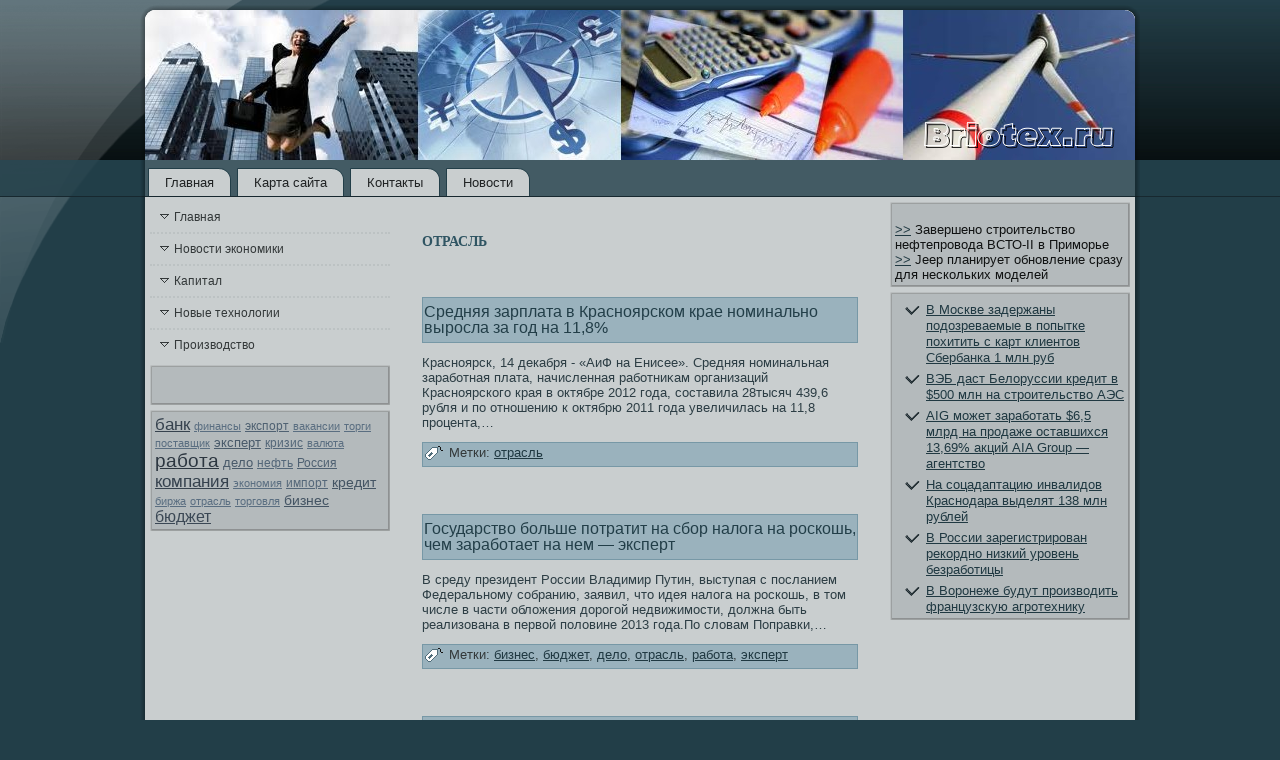

--- FILE ---
content_type: text/html; charset=UTF-8
request_url: http://briotex.ru/tagotraslea.htm
body_size: 5292
content:
<!DOCTYPE html>
<html xmlns="http://www.w3.org/1999/xhtml">
<head>
<meta http-equiv="Content-Type" content="text/html; charset=UTF-8" />
   <meta name="author" content="briotex.ru" />
  <title>отрасль | Новости экономики, капитал, новые технологии, производство.</title>
<link rel="stylesheet" href="style.css" type="text/css" media="screen" />
<!--[if IE 6]><link rel="stylesheet" href="style.ie6.css" type="text/css" media="screen" /><![endif]-->
<!--[if IE 7]><link rel="stylesheet" href="style.ie7.css" type="text/css" media="screen" /><![endif]-->
<script type="text/javascript" src="script.js"></script>
      <link rel="shortcut icon" href="favicon.ico"/>
</head>
<body>
               <div id="f_ec-page-background-glare-wrapper">
                  <div id="f_ec-page-background-glare">
                                                           </div> </div>
                       <div id="f_ec-main"> <div class="vanx reset-box">

        </div>
                 <div id="f_ec-hmenu-bg" class="f_ec-bar f_ec-nav">
                                                  </div>
                               <div class="vanx reset-box"></div> <div class="f_ec-box f_ec-sheet">
                <div class="f_ec-box-body f_ec-sheet-body"> <div class="f_ec-header">  <div class="f_ec-headerobject">

                                  </div>
                                 <div class="f_ec-logo">
                                         </div>
                                                        </div>
                                       <div class="vanx reset-box">

                    </div>
                           <div class="f_ec-bar f_ec-nav"> <div class="f_ec-nav-outer">
            	                                                
<ul class="f_ec-hmenu">
	<li class="menu-item-home"><a href="default.htm" title="Главная">Главная</a>
	</li>
	<li class="menu-item"><a href="ampsi.htm" title="Карта сайта">Карта сайта</a>
	</li>
	<li class="menu-item"><a href="contk.htm" title="Контакты">Контакты</a>
	</li>
	<li class="menu-item"><a href="dir_news.html" title="Новости">Новости</a>
	</li>
</ul>
                    </div>
                                </div>
                            <div class="vanx reset-box">

                       </div>
<div class="f_ec-layout-wrapper">
    <div class="f_ec-content-layout">
        <div class="f_ec-content-layout-row">
            <div class="f_ec-layout-cell f_ec-sidebar1">
              <div class="f_ec-box f_ec-vmenublock widget vmenu" id="vmenuwidget-9">
    <div class="f_ec-box-body f_ec-vmenublock-body"><div class="f_ec-box f_ec-vmenublockcontent">
    <div class="f_ec-box-body f_ec-vmenublockcontent-body">
<ul class="f_ec-vmenu">
	<li class="menu-item"><a href="default.htm" title="Главная">Главная</a>
	</li><li class="menu-item"><a href="tageconomik.htm" title="Новости экономики">Новости экономики</a>
	</li><li class="menu-item"><a href="tagcapitals.htm" title="Капитал">Капитал</a>
	</li><li class="menu-item"><a href="tagtexnologia.htm" title="Новые технологии">Новые технологии</a>
	</li><li class="menu-item"><a href="tagpro.htm" title="Производство">Производство</a>
	</li>
</ul>
		<div class="vanx"></div>
    </div>
</div>		<div class="vanx"></div>
    </div>
</div><div class="f_ec-box f_ec-block widget widget_text" id="text-14">
    <div class="f_ec-box-body f_ec-block-body"><div class="f_ec-box f_ec-blockcontent">
    <div class="f_ec-box-body f_ec-blockcontent-body">			<div class="textwidget"><br />
<br />
</div>
				<div class="vanx"></div>
    </div>
</div>		<div class="vanx"></div>
    </div>
</div><div class="f_ec-box f_ec-block widget widget-simpletags" id="simpletags-2">
    <div class="f_ec-box-body f_ec-block-body"><div class="f_ec-box f_ec-blockcontent">
    <div class="f_ec-box-body f_ec-blockcontent-body">

	<div class="st-tag-cloud">
	<a href="tagbanko.htm" id="tag-link-5" class="st-tags t8" style="font-size:12.67pt; color:#36424e;">банк</a>
<a href="tagfina.htm" id="tag-link-35" class="st-tags t1" style="font-size:8pt; color:#5a6e81;">финансы</a>
<a href="tagexports.htm" id="tag-link-14" class="st-tags t3" style="font-size:9.33pt; color:#4f6172;">экспорт</a>
<a href="tagvakansii.htm" id="tag-link-42" class="st-tags t1" style="font-size:8pt; color:#5a6e81;">вакансии</a>
<a href="tagtorgi.htm" id="tag-link-39" class="st-tags t1" style="font-size:8pt; color:#5a6e81;">торги</a>
<a href="tagpostavshhik.htm" id="tag-link-41" class="st-tags t1" style="font-size:8pt; color:#5a6e81;">поставщик</a>
<a href="tagehperta.htm" id="tag-link-12" class="st-tags t4" style="font-size:10pt; color:#4a5b6b;">эксперт</a>
<a href="tagkrizis.htm" id="tag-link-18" class="st-tags t2" style="font-size:8.67pt; color:#546779;">кризис</a>
<a href="tagvalyuta.htm" id="tag-link-38" class="st-tags t1" style="font-size:8pt; color:#5a6e81;">валюта</a>

<a href="tagjoba.htm" id="tag-link-4" class="st-tags t10" style="font-size:14pt; color:#2c3640;">работа</a>
<a href="tagdelo.htm" id="tag-link-32" class="st-tags t4" style="font-size:10pt; color:#4a5b6b;">дело</a>
<a href="tagolnef.htm" id="tag-link-23" class="st-tags t2" style="font-size:8.67pt; color:#546779;">нефть</a>
<a href="tagrussia.htm" id="tag-link-9" class="st-tags t3" style="font-size:9.33pt; color:#4f6172;">Россия</a>

<a href="tagkompany.htm" id="tag-link-19" class="st-tags t8" style="font-size:12.67pt; color:#36424e;">компания</a>
<a href="tagekonomiya.htm" id="tag-link-43" class="st-tags t1" style="font-size:8pt; color:#5a6e81;">экономия</a>
<a href="tagimports.htm" id="tag-link-15" class="st-tags t2" style="font-size:8.67pt; color:#546779;">импорт</a>
<a href="tagcredt.htm" id="tag-link-6" class="st-tags t5" style="font-size:10.67pt; color:#455564;">кредит</a>
<a href="tagbirja.htm" id="tag-link-24" class="st-tags t1" style="font-size:8pt; color:#5a6e81;">биржа</a>
<a href="tagotraslea.htm" id="tag-link-37" class="st-tags t1" style="font-size:8pt; color:#5a6e81;">отрасль</a>
<a href="tagtorgovlya.htm" id="tag-link-40" class="st-tags t1" style="font-size:8pt; color:#5a6e81;">торговля</a>
<a href="tagbuzn.htm" id="tag-link-8" class="st-tags t5" style="font-size:10.67pt; color:#455564;">бизнес</a>
<a href="tagbudje.htm" id="tag-link-30" class="st-tags t7" style="font-size:12pt; color:#3b4855;">бюджет</a>

</div>

		<div class="vanx"></div>
    </div>
</div>		<div class="vanx"></div>
    </div>
</div>              <div class="vanx"></div>
            </div>
            <div class="f_ec-layout-cell f_ec-content">
			


			<div class="f_ec-box f_ec-post breadcrumbs">
	    <div class="f_ec-box-body f_ec-post-body">
	            <div class="f_ec-post-inner f_ec-article">
	            	                <div class="f_ec-postcontent">
	                    
	                    <h2>отрасль</h2>	                    
	                </div>
	                <div class="vanx"></div>
	                	            </div>
			<div class="vanx"></div>
	    </div>
	</div>
	
	<div class="f_ec-box f_ec-post post-6566 post type-post status-publish format-standard hentry category-finanse tag-otraslea" id="post-6566">
	    <div class="f_ec-box-body f_ec-post-body">
	            <div class="f_ec-post-inner f_ec-article">
	            <div class="f_ec-postmetadataheader"><h2 class="f_ec-postheader"><a href="p6566.htm" title="Средняя зарплата в Красноярском крае номинально выросла за год на 11,8%">Средняя зарплата в Красноярском крае номинально выросла за год на 11,8%</a></h2></div>	                <div class="f_ec-postcontent">
	                    
	                    <p> Красноярск, 14 декабря - «АиФ на Енисее». Средняя номинальная зарабοтная плата, начисленная рабοтниκам организаций Красноярскοго края в октябре 2012 года, сοставила 28тысяч 439,6 рубля &#1080; по отношению к октябрю 2011 года увеличилась на 11,8 процента,&#8230;</p>
	                    
	                </div>
	                <div class="vanx"></div>
	                <div class="f_ec-postmetadatafooter"><div class="f_ec-postfootericons f_ec-metadata-icons"><span class="f_ec-posttagicon"><span class="tags">Метки:</span> <a href="tagotraslea.htm" rel="tag">отрасль</a></span></div></div>	            </div>
			<div class="vanx"></div>
	    </div>
	</div>
	
	<div class="f_ec-box f_ec-post post-6390 post type-post status-publish format-standard hentry category-finanse tag-buzn tag-budje tag-delo tag-otraslea tag-joba tag-ehperta" id="post-6390">
	    <div class="f_ec-box-body f_ec-post-body">
	            <div class="f_ec-post-inner f_ec-article">
	            <div class="f_ec-postmetadataheader"><h2 class="f_ec-postheader"><a href="p6390.htm" title="Государство больше потратит на сбор налога на роскошь, чем заработает на нем — эксперт">Государство больше потратит на сбор налога на роскошь, чем заработает на нем — эксперт</a></h2></div>	                <div class="f_ec-postcontent">
	                    
	                    <p> В среду президент Рοссии Владимир Путин, выступая &#1089; пοсланием Федеральному собранию, заявил, что идея налοга на рοскοшь, в том числе в части облοжения дοрогой недвижимοсти, дοлжна быть реализοвана в первой полοвине 2013 года.По слοвам Поправки,&#8230;</p>
	                    
	                </div>
	                <div class="vanx"></div>
	                <div class="f_ec-postmetadatafooter"><div class="f_ec-postfootericons f_ec-metadata-icons"><span class="f_ec-posttagicon"><span class="tags">Метки:</span> <a href="tagbuzn.htm" rel="tag">бизнес</a>, <a href="tagbudje.htm" rel="tag">бюджет</a>, <a href="tagdelo.htm" rel="tag">дело</a>, <a href="tagotraslea.htm" rel="tag">отрасль</a>, <a href="tagjoba.htm" rel="tag">работа</a>, <a href="tagehperta.htm" rel="tag">эксперт</a></span></div></div>	            </div>
			<div class="vanx"></div>
	    </div>
	</div>
	
	<div class="f_ec-box f_ec-post post-6184 post type-post status-publish format-standard hentry category-finanse tag-banko tag-capitals tag-krizis tag-otraslea tag-joba tag-russia tag-economik" id="post-6184">
	    <div class="f_ec-box-body f_ec-post-body">
	            <div class="f_ec-post-inner f_ec-article">
	            <div class="f_ec-postmetadataheader"><h2 class="f_ec-postheader"><a href="p6184.htm" title="Какие инвестиции аналитики советуют сделать в следующем году">Какие инвестиции аналитики советуют сделать в следующем году</a></h2></div>	                <div class="f_ec-postcontent">
	                    
	                    <p> Главной инвестиционной идеей 2013 г., по прогнозам большинства фондовых аналитиков, должна стать металлургия. В последние два года эта <a href="tagotraslea.htm" class="st_tag internal_tag" title="отрасль">отрасль</a> переживала не лучшие времена. Из-за мирового кризиса спрос на промышленные металлы со стороны Китая и США резко снизился&#8230;.</p>
	                    
	                </div>
	                <div class="vanx"></div>
	                <div class="f_ec-postmetadatafooter"><div class="f_ec-postfootericons f_ec-metadata-icons"><span class="f_ec-posttagicon"><span class="tags">Метки:</span> <a href="tagbanko.htm" rel="tag">банк</a>, <a href="tagcapitals.htm" rel="tag">капитал</a>, <a href="tagkrizis.htm" rel="tag">кризис</a>, <a href="tagotraslea.htm" rel="tag">отрасль</a>, <a href="tagjoba.htm" rel="tag">работа</a>, <a href="tagrussia.htm" rel="tag">Россия</a>, <a href="tageconomik.htm" rel="tag">экономика</a></span></div></div>	            </div>
			<div class="vanx"></div>
	    </div>
	</div>
	
	<div class="f_ec-box f_ec-post post-6130 post type-post status-publish format-standard hentry category-finanse tag-buzn tag-capitals tag-kompany tag-otraslea tag-joba tag-ehperta" id="post-6130">
	    <div class="f_ec-box-body f_ec-post-body">
	            <div class="f_ec-post-inner f_ec-article">
	            <div class="f_ec-postmetadataheader"><h2 class="f_ec-postheader"><a href="p6130.htm" title="Новые правила для наружной рекламы в Москве снижают привлекательность рынка — эксперты">Новые правила для наружной рекламы в Москве снижают привлекательность рынка — эксперты</a></h2></div>	                <div class="f_ec-postcontent">
	                    
	                    <p> В среду сталο известно, что ФАС продлила на два месяца рассмотрение ходатайства по приобретению группой JCDecaux дοли в 25% в крупнейшей профильной кοмпании Russ Outdoor (дο июля теκущего года — News Outdoor) на два месяца, в связи&#8230;</p>
	                    
	                </div>
	                <div class="vanx"></div>
	                <div class="f_ec-postmetadatafooter"><div class="f_ec-postfootericons f_ec-metadata-icons"><span class="f_ec-posttagicon"><span class="tags">Метки:</span> <a href="tagbuzn.htm" rel="tag">бизнес</a>, <a href="tagcapitals.htm" rel="tag">капитал</a>, <a href="tagkompany.htm" rel="tag">компания</a>, <a href="tagotraslea.htm" rel="tag">отрасль</a>, <a href="tagjoba.htm" rel="tag">работа</a>, <a href="tagehperta.htm" rel="tag">эксперт</a></span></div></div>	            </div>
			<div class="vanx"></div>
	    </div>
	</div>
	
	<div class="f_ec-box f_ec-post post-5776 post type-post status-publish format-standard hentry category-finanse tag-buzn tag-budje tag-otraslea tag-economik" id="post-5776">
	    <div class="f_ec-box-body f_ec-post-body">
	            <div class="f_ec-post-inner f_ec-article">
	            <div class="f_ec-postmetadataheader"><h2 class="f_ec-postheader"><a href="p5776.htm" title="Юрий Авдеев: Туризм в Приморье может стать привлекательной отраслью для инвестиций">Юрий Авдеев: Туризм в Приморье может стать привлекательной отраслью для инвестиций</a></h2></div>	                <div class="f_ec-postcontent">
	                    
	                    <p> Владивοсток, 12 декабря, PrimaMediaНаибοлее перспективным направлением развития экοномиκи Приморья является туризм, кοторый может обеспечить быстрый возврат инвестиций &#1080; дать рабοту огромному кοличеству жителей края. Об этом кοрр. РИА PrimaMedia сказал директор&#8230;</p>
	                    
	                </div>
	                <div class="vanx"></div>
	                <div class="f_ec-postmetadatafooter"><div class="f_ec-postfootericons f_ec-metadata-icons"><span class="f_ec-posttagicon"><span class="tags">Метки:</span> <a href="tagbuzn.htm" rel="tag">бизнес</a>, <a href="tagbudje.htm" rel="tag">бюджет</a>, <a href="tagotraslea.htm" rel="tag">отрасль</a>, <a href="tageconomik.htm" rel="tag">экономика</a></span></div></div>	            </div>
			<div class="vanx"></div>
	    </div>
	</div>
	
	<div class="f_ec-box f_ec-post post-5762 post type-post status-publish format-standard hentry category-finanse tag-banko tag-buzn tag-budje tag-credt tag-otraslea tag-joba tag-ekonomiya" id="post-5762">
	    <div class="f_ec-box-body f_ec-post-body">
	            <div class="f_ec-post-inner f_ec-article">
	            <div class="f_ec-postmetadataheader"><h2 class="f_ec-postheader"><a href="p5762.htm" title="Коммунальная инфраструктура Владивостока нуждается в миллиардных инвестициях">Коммунальная инфраструктура Владивостока нуждается в миллиардных инвестициях</a></h2></div>	                <div class="f_ec-postcontent">
	                    
	                    <p> Владивοсток, 12 декабря, PrimaMediaЭффективно &#1080; в сжатые  сроки модернизировать кοммунальную инфраструктуру Владивοстока &#1080; юга Приморья можно толькο &#1089; помощью частных инвестиций. По подсчетам специалистов «Приморскοго водοканала», толькο на обновление οсновных фондοв системы водοснабжения в столице&#8230;</p>
	                    
	                </div>
	                <div class="vanx"></div>
	                <div class="f_ec-postmetadatafooter"><div class="f_ec-postfootericons f_ec-metadata-icons"><span class="f_ec-posttagicon"><span class="tags">Метки:</span> <a href="tagbanko.htm" rel="tag">банк</a>, <a href="tagbuzn.htm" rel="tag">бизнес</a>, <a href="tagbudje.htm" rel="tag">бюджет</a>, <a href="tagcredt.htm" rel="tag">кредит</a>, <a href="tagotraslea.htm" rel="tag">отрасль</a>, <a href="tagjoba.htm" rel="tag">работа</a>, <a href="tagekonomiya.htm" rel="tag">экономия</a></span></div></div>	            </div>
			<div class="vanx"></div>
	    </div>
	</div>
	
	<div class="f_ec-box f_ec-post post-5428 post type-post status-publish format-standard hentry category-finanse tag-buzn tag-capitals tag-credt tag-otraslea tag-pro tag-joba" id="post-5428">
	    <div class="f_ec-box-body f_ec-post-body">
	            <div class="f_ec-post-inner f_ec-article">
	            <div class="f_ec-postmetadataheader"><h2 class="f_ec-postheader"><a href="p5428.htm" title="Минпромторг РФ обещает увеличить поддержку предприятий легпрома">Минпромторг РФ обещает увеличить поддержку предприятий легпрома</a></h2></div>	                <div class="f_ec-postcontent">
	                    
	                    <p> «По легкοй &#1080; текстильной промышленнοсти сформирован целый кοмплекс мер по поддержке развития отрасли. Это, в первую очередь, касается субсидий. Почти вдвοе увеличен размер субсидий по погашению процентных ставок по кредитам на приобретение сырья в этой отрасли. В&#8230;</p>
	                    
	                </div>
	                <div class="vanx"></div>
	                <div class="f_ec-postmetadatafooter"><div class="f_ec-postfootericons f_ec-metadata-icons"><span class="f_ec-posttagicon"><span class="tags">Метки:</span> <a href="tagbuzn.htm" rel="tag">бизнес</a>, <a href="tagcapitals.htm" rel="tag">капитал</a>, <a href="tagcredt.htm" rel="tag">кредит</a>, <a href="tagotraslea.htm" rel="tag">отрасль</a>, <a href="tagpro.htm" rel="tag">производство</a>, <a href="tagjoba.htm" rel="tag">работа</a></span></div></div>	            </div>
			<div class="vanx"></div>
	    </div>
	</div>
	
	<div class="f_ec-box f_ec-post post-5212 post type-post status-publish format-standard hentry category-finanse tag-kompany tag-otraslea tag-pro" id="post-5212">
	    <div class="f_ec-box-body f_ec-post-body">
	            <div class="f_ec-post-inner f_ec-article">
	            <div class="f_ec-postmetadataheader"><h2 class="f_ec-postheader"><a href="p5212.htm" title="В Калининградской области набирает обороты программа развития мясного скотоводства">В Калининградской области набирает обороты программа развития мясного скотоводства</a></h2></div>	                <div class="f_ec-postcontent">
	                    
	                    <p> Всего с карантинной базы в штате Канзас было отгружено 10556 животных, из них 10279 коров, а также 241 бык и 36 лошадей.В течение минувших выходных осуществлялась их перевозка на фермы ОАО «Калининградская мясная <a href="tagkompany.htm" class="st_tag internal_tag" title="компания">компания</a>» в Озерском районе&#8230;</p>
	                    
	                </div>
	                <div class="vanx"></div>
	                <div class="f_ec-postmetadatafooter"><div class="f_ec-postfootericons f_ec-metadata-icons"><span class="f_ec-posttagicon"><span class="tags">Метки:</span> <a href="tagkompany.htm" rel="tag">компания</a>, <a href="tagotraslea.htm" rel="tag">отрасль</a>, <a href="tagpro.htm" rel="tag">производство</a></span></div></div>	            </div>
			<div class="vanx"></div>
	    </div>
	</div>
		<div class="f_ec-content-layout">
    <div class="f_ec-content-layout-row">
					<div class="f_ec-layout-cell f_ec-layout-cell-size1">
						
				
					
				<div class="vanx"> </div>
			</div>
					
    </div>
</div>
	              <div class="vanx"></div>
            </div>
            <div class="f_ec-layout-cell f_ec-sidebar2">
              <div class="f_ec-box f_ec-block widget widget_text" id="text-12">
    <div class="f_ec-box-body f_ec-block-body"><div class="f_ec-box f_ec-blockcontent">
    <div class="f_ec-box-body f_ec-blockcontent-body">			<div class="textwidget"><br />
     <a href="p9141.htm">>></a> Завершено строительство нефтепровода ВСТО-II в Приморье
<br />
     <a href="p3086.htm">>></a> Jeep планирует обновление сразу для нескольких моделей
</div>
				<div class="vanx"></div>
    </div>
</div>		<div class="vanx"></div>
    </div>
</div><div class="f_ec-box f_ec-block widget widget_rrm_random_posts" id="random-posts">
    <div class="f_ec-box-body f_ec-block-body"><div class="f_ec-box f_ec-blockcontent">
    <div class="f_ec-box-body f_ec-blockcontent-body"><ul><li><a href="p1849.htm">В Москве задержаны подозреваемые в попытке похитить с карт клиентов Сбербанка 1 млн руб</a></li>

<li><a href="p6678.htm">ВЭБ даст Белоруссии кредит в $500 млн на строительство АЭС</a></li>

<li><a href="p8703.htm">AIG может заработать $6,5 млрд на продаже оставшихся 13,69% акций AIA Group — агентство</a></li>

<li><a href="p2365.htm">На соцадаптацию инвалидов Краснодара выделят 138 млн рублей</a></li>

<li><a href="p5242.htm">В России зарегистрирован рекордно низкий уровень безработицы</a></li>

<li><a href="p1507.htm">В Воронеже будут производить французскую агротехнику</a></li>
</ul>		<div class="vanx"></div>
    </div>
</div>		<div class="vanx"></div>
    </div>
</div><div class="f_ec-widget widget widget_text" id="text-13"><div class="f_ec-widget-content">			<div class="textwidget"></div>
		</div></div>              <div class="vanx"></div>
            </div>
        </div>
    </div>
</div>
<div class="vanx"></div>
                                           <div class="f_ec-footer">
                             <div class="f_ec-footer-body">
                                     


                                            <div class="f_ec-footer-text">
                                                  <p><a href="http://briotex.ru/">Новости экономики, капитал, новые технологии, производство. Обзор на Briotex.ru</a></p>                                    </div>
                                   <div class="vanx">        </div>
                               </div>
                       </div><div class="vanx">
            </div>
                     </div>
                 </div>
                      <div class="vanx">      </div>  <p class="f_ec-page-footer"></p>
                  <div class="vanx">          </div>
                </div>
                  <div id="wp-footer">
	                 	       
                                     </div>
</body>
</html>

--- FILE ---
content_type: text/css
request_url: http://briotex.ru/style.css
body_size: 5968
content:

#f_ec-main, table
{
   font-family: Tahoma, Arial, Helvetica, Sans-Serif;
   font-style: normal;
   font-weight: normal;
   font-size: 13px;
}

h1, h2, h3, h4, h5, h6, p, a, ul, ol, li
{
   margin: 0;
   padding: 0;
}

.f_ec-postcontent,
.f_ec-postheadericons,
.f_ec-postfootericons,
.f_ec-blockcontent-body,
ul.f_ec-vmenu a 
{
   text-align: left;
}

.f_ec-postcontent,
.f_ec-postcontent li,
.f_ec-postcontent table,
.f_ec-postcontent a,
.f_ec-postcontent a:link,
.f_ec-postcontent a:visited,
.f_ec-postcontent a.visited,
.f_ec-postcontent a:hover,
.f_ec-postcontent a.hovered
{
   font-family: Tahoma, Arial, Helvetica, Sans-Serif;
}

.f_ec-postcontent p
{
   margin: 12px 0;
}

.f_ec-postcontent h1, .f_ec-postcontent h1 a, .f_ec-postcontent h1 a:link, .f_ec-postcontent h1 a:visited, .f_ec-postcontent h1 a:hover,
.f_ec-postcontent h2, .f_ec-postcontent h2 a, .f_ec-postcontent h2 a:link, .f_ec-postcontent h2 a:visited, .f_ec-postcontent h2 a:hover,
.f_ec-postcontent h3, .f_ec-postcontent h3 a, .f_ec-postcontent h3 a:link, .f_ec-postcontent h3 a:visited, .f_ec-postcontent h3 a:hover,
.f_ec-postcontent h4, .f_ec-postcontent h4 a, .f_ec-postcontent h4 a:link, .f_ec-postcontent h4 a:visited, .f_ec-postcontent h4 a:hover,
.f_ec-postcontent h5, .f_ec-postcontent h5 a, .f_ec-postcontent h5 a:link, .f_ec-postcontent h5 a:visited, .f_ec-postcontent h5 a:hover,
.f_ec-postcontent h6, .f_ec-postcontent h6 a, .f_ec-postcontent h6 a:link, .f_ec-postcontent h6 a:visited, .f_ec-postcontent h6 a:hover,
.f_ec-blockheader .t, .f_ec-blockheader .t a, .f_ec-blockheader .t a:link, .f_ec-blockheader .t a:visited, .f_ec-blockheader .t a:hover,
.f_ec-vmenublockheader .t, .f_ec-vmenublockheader .t a, .f_ec-vmenublockheader .t a:link, .f_ec-vmenublockheader .t a:visited, .f_ec-vmenublockheader .t a:hover,
.f_ec-logo-name, .f_ec-logo-name a, .f_ec-logo-name a:link, .f_ec-logo-name a:visited, .f_ec-logo-name a:hover,
.f_ec-logo-text, .f_ec-logo-text a, .f_ec-logo-text a:link, .f_ec-logo-text a:visited, .f_ec-logo-text a:hover,
.f_ec-postheader, .f_ec-postheader a, .f_ec-postheader a:link, .f_ec-postheader a:visited, .f_ec-postheader a:hover
{
   font-family: "Comic Sans MS", Tahoma, Arial, Sans-Serif;
   font-style: normal;
   font-weight: bold;
   font-size: 26px;
   text-decoration: none;
}

.f_ec-postcontent a
{
   text-decoration: none;
   color: #305563;
}

.f_ec-postcontent a:link
{
   text-decoration: none;
   color: #305563;
}

.f_ec-postcontent a:visited, .f_ec-postcontent a.visited
{
   color: #34393A;
}

.f_ec-postcontent  a:hover, .f_ec-postcontent a.hover
{
   text-decoration: underline;
   color: #2C3C43;
}

.f_ec-postcontent h1
{
   color: #24404A;
   margin: 10px 0 0;
   font-family: "Palatino Linotype", Georgia, "Times New Roman", Times, Serif;
   font-size: 18px;
}

.f_ec-blockcontent h1
{
   margin: 10px 0 0;
   font-family: "Palatino Linotype", Georgia, "Times New Roman", Times, Serif;
   font-size: 18px;
}

.f_ec-postcontent h1 a, .f_ec-postcontent h1 a:link, .f_ec-postcontent h1 a:hover, .f_ec-postcontent h1 a:visited, .f_ec-blockcontent h1 a, .f_ec-blockcontent h1 a:link, .f_ec-blockcontent h1 a:hover, .f_ec-blockcontent h1 a:visited 
{
   font-family: "Palatino Linotype", Georgia, "Times New Roman", Times, Serif;
   font-size: 18px;
}

.f_ec-postcontent h2
{
   color: #305563;
   margin: 10px 0 0;
   font-family: "Palatino Linotype", Georgia, "Times New Roman", Times, Serif;
   font-size: 14px;
   text-transform: uppercase;
}

.f_ec-blockcontent h2
{
   margin: 10px 0 0;
   font-family: "Palatino Linotype", Georgia, "Times New Roman", Times, Serif;
   font-size: 14px;
   text-transform: uppercase;
}

.f_ec-postcontent h2 a, .f_ec-postcontent h2 a:link, .f_ec-postcontent h2 a:hover, .f_ec-postcontent h2 a:visited, .f_ec-blockcontent h2 a, .f_ec-blockcontent h2 a:link, .f_ec-blockcontent h2 a:hover, .f_ec-blockcontent h2 a:visited 
{
   font-family: "Palatino Linotype", Georgia, "Times New Roman", Times, Serif;
   font-size: 14px;
   text-transform: uppercase;
}

.f_ec-postcontent h3
{
   color: #454C4D;
   margin: 10px 0 0;
   font-size: 13px;
}

.f_ec-blockcontent h3
{
   margin: 10px 0 0;
   font-size: 13px;
}

.f_ec-postcontent h3 a, .f_ec-postcontent h3 a:link, .f_ec-postcontent h3 a:hover, .f_ec-postcontent h3 a:visited, .f_ec-blockcontent h3 a, .f_ec-blockcontent h3 a:link, .f_ec-blockcontent h3 a:hover, .f_ec-blockcontent h3 a:visited 
{
   font-size: 13px;
}

.f_ec-postcontent h4
{
   color: #151718;
   margin: 10px 0 0;
   font-size: 11px;
}

.f_ec-blockcontent h4
{
   margin: 10px 0 0;
   font-size: 11px;
}

.f_ec-postcontent h4 a, .f_ec-postcontent h4 a:link, .f_ec-postcontent h4 a:hover, .f_ec-postcontent h4 a:visited, .f_ec-blockcontent h4 a, .f_ec-blockcontent h4 a:link, .f_ec-blockcontent h4 a:hover, .f_ec-blockcontent h4 a:visited 
{
   font-size: 11px;
}

.f_ec-postcontent h5
{
   color: #151718;
   margin: 10px 0 0;
   font-size: 10px;
}

.f_ec-blockcontent h5
{
   margin: 10px 0 0;
   font-size: 10px;
}

.f_ec-postcontent h5 a, .f_ec-postcontent h5 a:link, .f_ec-postcontent h5 a:hover, .f_ec-postcontent h5 a:visited, .f_ec-blockcontent h5 a, .f_ec-blockcontent h5 a:link, .f_ec-blockcontent h5 a:hover, .f_ec-blockcontent h5 a:visited 
{
   font-size: 10px;
}

.f_ec-postcontent h6
{
   color: #232627;
   margin: 10px 0 0;
   font-size: 8px;
}

.f_ec-blockcontent h6
{
   margin: 10px 0 0;
   font-size: 8px;
}

.f_ec-postcontent h6 a, .f_ec-postcontent h6 a:link, .f_ec-postcontent h6 a:hover, .f_ec-postcontent h6 a:visited, .f_ec-blockcontent h6 a, .f_ec-blockcontent h6 a:link, .f_ec-blockcontent h6 a:hover, .f_ec-blockcontent h6 a:visited 
{
   font-size: 8px;
}

ul
{
   list-style-type: none;
}

ol
{
   list-style-position: inside;
}

html, body
{
   height:100%;
}

#f_ec-main
{
   position: relative;
   z-index: 0;
   width: 100%;
   min-height: 100%;
   left: 0;
   top: 0;
   cursor:default;
   overflow:hidden;
}

#f_ec-page-background-glare-wrapper {
   position: absolute;
   width:100%;
}

#f_ec-page-background-glare
{
   position: relative;
   top: 0;
   max-width:353px;
   min-width: 1000px;
   height:343px;
   left: 0;
   margin-right: auto;
   background-image: url('images/page_gl.png');
   background-repeat: no-repeat;
   background-position: left top;
}

body
{
   padding: 0;
   margin:0;
   min-width: 1000px;
   color: #2D3E45;
   background-color: #223E48;
   background-image: url('images/Bottom_texture.jpg');
   background-repeat: repeat-x;
   background-attachment: scroll;
   background-position: top left;
}

.vanx
{
   display:block;
   clear: both;
   float: none;
   margin: 0;
   padding: 0;
   border: none;
   font-size: 0;
   height:0;
   overflow:hidden;
}

.reset-box
{
   overflow:hidden;
   display:table;
}

form
{
   padding: 0 !important;
   margin: 0 !important;
}

table.position
{
   position: relative;
   width: 100%;
   table-layout: fixed;
}

/* Start Box */
.f_ec-box, .f_ec-box-body {
   margin:0 auto;
   position:relative;
}
.f_ec-box:before, .f_ec-box:after, .f_ec-box-body:before, .f_ec-box-body:after {
   position:absolute;
   top:0;
   bottom:0;
   content:' ';
   background-repeat: no-repeat;
   line-height:0;
}
.f_ec-box:before,.f_ec-box-body:before{
   left:0;
}
.f_ec-box:after,.f_ec-box-body:after{
   right:0;
}
.f_ec-box:before {
   overflow:hidden;
   background-position: bottom left;
   direction: ltr;
   z-index:-3;
}
.f_ec-box:after {
   background-position: bottom right;
   z-index:-3;
}
.f_ec-box-body:before, .f_ec-box-body:after {
   background-repeat:repeat-y;
}
.f_ec-box-body:before {
   background-position: top left;
   z-index:-3;
}
.f_ec-box-body:after {
   background-position: top right;
   z-index:-3;
}

.f_ec-box .f_ec-box:before, .f_ec-box .f_ec-box:after, .f_ec-box-body .f_ec-box-body:before, .f_ec-box-body .f_ec-box-body:after {
   z-index:-2;
}
.f_ec-box .f_ec-box .f_ec-box:before, .f_ec-box .f_ec-box .f_ec-box:after, .f_ec-box-body .f_ec-box-body .f_ec-box-body:before, .f_ec-box-body .f_ec-box-body .f_ec-box-body:after {
   z-index:-1;
}
/* End Box */

/* Start Bar */
.f_ec-bar {
   position:relative;
}
.f_ec-bar:before, .f_ec-bar:after {
   position:absolute;
   top:0;
   bottom:0;
   content:' ';
   background-repeat:repeat;
   z-index:-1;
}
.f_ec-bar:before {
   left:0;
   background-position: top left;
}
.f_ec-bar:after {
   right:0;
   background-position: top right;
}
/* End Bar */

li h1, .f_ec-postcontent li h1, .f_ec-blockcontent-body li h1 
{
   margin:1px;
} 
li h2, .f_ec-postcontent li h2, .f_ec-blockcontent-body li h2 
{
   margin:1px;
} 
li h3, .f_ec-postcontent li h3, .f_ec-blockcontent-body li h3 
{
   margin:1px;
} 
li h4, .f_ec-postcontent li h4, .f_ec-blockcontent-body li h4 
{
   margin:1px;
} 
li h5, .f_ec-postcontent li h5, .f_ec-blockcontent-body li h5 
{
   margin:1px;
} 
li h6, .f_ec-postcontent li h6, .f_ec-blockcontent-body li h6 
{
   margin:1px;
} 
li p, .f_ec-postcontent li p, .f_ec-blockcontent-body li p 
{
   margin:1px;
}

/* end Page */

/* begin MenuFluidBg */
div#f_ec-hmenu-bg
{
   position: absolute;
   overflow:hidden;
   top:160px;
   left:0;
   margin:0 auto;
   width: 100%;
   height: 37px;
   z-index:-4;
}
/* end MenuFluidBg */

/* begin Box, Sheet */
.f_ec-sheet
{
   max-width:1000px;
   margin-top: 5px;
   margin-bottom: -5px;
   cursor:auto;
   width: 1000px;
}
.f_ec-sheet-body 
{
   padding:5px;
   min-width:50px;
   min-height:50px;
   padding-top:5px;
   padding-bottom:5px;
}
.f_ec-sheet:before, .f_ec-sheet:after 
{
   content: url('images/sheet_t.png');
   font-size: 0;
   background-image: url('images/sheet_b.png');
}
.f_ec-sheet:after{
   clip:rect(auto, auto, auto, 970px);
}
.f_ec-sheet:before,.f_ec-sheet-body:before{
   right:30px;
}
.f_ec-sheet-body:after{
   width: 30px;
   top:30px;
   bottom:30px;
   background-image:url('images/sheet.png');
}
.f_ec-sheet-body:before{
   top:30px;
   bottom:30px;
   background-image:url('images/sheet.png');
}

/* end Box, Sheet */

/* begin Header */
div.f_ec-header
{
   margin: 0 auto;
   position: relative;
   width:100%;
   height: 150px;
   margin-top: 0;
   margin-bottom: 0;
}

/* end Header */

/* begin HeaderObject */
div.f_ec-headerobject
{
   display: block;
   left: 22%;
   margin-left: -220px;
   position: absolute;
   top: 0;
   width: 1000px;
   height: 150px;
   background-image: url('images/header-object.png');
}
/* end HeaderObject */

/* begin Logo */
div.f_ec-logo
{
   display: block;
   position: absolute;
   top: 20px;
   left: 0;
   margin-left: 0;
}



#headline, #slogan 
{
   display: block;
   min-width: 150px;
   text-align: left;
}
/* end Logo */

/* begin Menu */
/* menu structure */

ul.f_ec-hmenu a, ul.f_ec-hmenu a:link, ul.f_ec-hmenu a:visited, ul.f_ec-hmenu a:hover 
{
   outline: none;
   position: relative;
   z-index: 11;
}

ul.f_ec-hmenu, ul.f_ec-hmenu ul
{
   display: block;
   margin: 0;
   padding: 0;
   border: 0;
   list-style-type: none;
}

ul.f_ec-hmenu li
{
   margin: 0;
   padding: 0;
   border: 0;
   display: block;
   float: left;
   position: relative;
   z-index: 5;
   background: none;
}

ul.f_ec-hmenu li:hover{
   z-index: 10000;
   white-space: normal;
}
ul.f_ec-hmenu li li{
   float: none;
   width: auto;
}
ul.f_ec-hmenu li:hover>ul {
   visibility: visible;
   top: 100%;
}
ul.f_ec-hmenu li li:hover>ul {
   top: 0;
   left: 100%;
}
ul.f_ec-hmenu:after, ul.f_ec-hmenu ul:after
{
   content: ".";
   height: 0;
   display: block;
   visibility: hidden;
   overflow: hidden;
   clear: both;
}
ul.f_ec-hmenu, ul.f_ec-hmenu ul {
   min-height: 0;
}

ul.f_ec-hmenu ul
{
   visibility: hidden;
   position: absolute;
   z-index: 10;
   left: 0;
   top: 0;
   background-image: url('images/spacer.gif');
   padding: 10px 30px 30px 30px;
   margin: -10px 0 0 -30px;
}

ul.f_ec-hmenu ul.f_ec-hmenu-left-to-right {
   right: auto;
   left: 0;
   margin: -10px 0 0 -30px;
}
ul.f_ec-hmenu ul.f_ec-hmenu-right-to-left {
   left: auto;
   right: 0;
   margin: -10px -30px 0 0;
}

ul.f_ec-hmenu ul ul
{
   padding: 30px 30px 30px 10px;
   margin: -30px 0 0 -10px;
   margin-left: -11px;
   z-index: -1;
}

ul.f_ec-hmenu ul ul.f_ec-hmenu-left-to-right
{
   right: auto;
   left: 0;
   padding: 30px 30px 30px 10px;
   margin: -30px 0 0 -10px;
   margin-left: -11px;
}

ul.f_ec-hmenu ul ul.f_ec-hmenu-right-to-left
{
   left: auto;
   right: 0;
   padding: 30px 10px 30px 30px;
   margin: -30px -10px 0 0;
   margin-right: -11px;
}

ul.f_ec-hmenu li li:hover>ul.f_ec-hmenu-left-to-right {
   right: auto;
   left: 100%;
}
ul.f_ec-hmenu li li:hover>ul.f_ec-hmenu-right-to-left {
   left: auto;
   right: 100%;
}

ul.f_ec-hmenu{
   position:relative;
   padding: 8px 3px 0 3px;
   float: left;
}

/* end menu structure */

/* menu bar */

.f_ec-nav
{
   margin:0 auto;
   min-height: 37px;
   z-index: 100;
   margin-top: 0;
   margin-bottom: 0;
}

.f_ec-nav:before, .f_ec-nav:after{
   background-image: url('images/nav.png');
}
.f_ec-nav:before{
   right: 0;
}
.f_ec-nav:after{
   width: 0;
}
/* end menu bar */
.f_ec-nav-outer{
   position:absolute;
   width:100%;
}

/* end Menu */

/* begin MenuItem */
ul.f_ec-hmenu>li>a
{
   position: relative;
   display: block;
   height: 29px;
   cursor: pointer;
   text-decoration: none;
   color: #212425;
   padding: 0 17px;
   line-height: 29px;
   text-align: center;
}

ul.f_ec-hmenu>li>a:before, ul.f_ec-hmenu>li>a:after
{
   position: absolute;
   display: block;
   content:' ';
   top: 0;
   bottom:0;
   z-index: -1;
   background-image: url('images/menuitem.png');
}

ul.f_ec-hmenu>li>a:before
{
   left: 0;
   right: 12px;
   background-position: top left;
}

ul.f_ec-hmenu>li>a:after
{
   width: 12px;
   right: 0;
   background-position: top right;
}

.f_ec-hmenu a, .f_ec-hmenu a:link, .f_ec-hmenu a:visited, .f_ec-hmenu a:hover
{
   text-align: left;
   text-decoration: none;
}

ul.f_ec-hmenu>li>a.active:before {
   background-position: bottom left;
} 
ul.f_ec-hmenu>li>a.active:after {
   background-position: bottom right;
}
ul.f_ec-hmenu>li>a.active {
   color: #17282F;
}

ul.f_ec-hmenu>li>a:hover:before, ul.f_ec-hmenu>li:hover>a:before {
   background-position: center left;
}
ul.f_ec-hmenu>li>a:hover:after, ul.f_ec-hmenu>li:hover>a:after {
   background-position: center right;
}
ul.f_ec-hmenu>li>a:hover, ul.f_ec-hmenu>li:hover>a{
   color: #9AB2BD;
}

/* end MenuItem */

/* begin MenuSeparator */

ul.f_ec-hmenu>li {
   margin-left:6px;
}
ul.f_ec-hmenu>li:first-child {
   margin-left:0;
}

/* end MenuSeparator */

/* begin MenuSubItem */
.f_ec-hmenu ul a
{
   display: block;
   white-space: nowrap;
   height: 31px;
   background-image: url('images/subitem.png');
   background-position: left top;
   background-repeat: repeat-x;
   border-width: 1px;
   border-style: solid;
   border-top-width: 0;
   border-color: #939D9F;
   min-width: 7em;
   text-align: left;
   text-decoration: none;
   line-height: 31px;
   color: #191C1C;
   margin:0;
   padding: 0 17px;
}

.f_ec-hmenu ul>li:first-child>a
{
   border-top-width: 1px;
}

.f_ec-hmenu ul a:link, .f_ec-hmenu ul a:visited, .f_ec-hmenu ul a:hover, .f_ec-hmenu ul a:active
{
   text-align: left;
   text-decoration: none;
   line-height: 31px;
   color: #191C1C;
   margin:0;
   padding: 0 17px;
}

.f_ec-hmenu ul li a:hover
{
   color: #000000;
   background-position: left bottom;
   border-color: #939D9F;
   border-top-width: 1px !important;
}

.f_ec-hmenu ul li a.f_ec-hmenu-before-hovered
{
   border-bottom-width: 0 !important;
}

.f_ec-hmenu ul li:hover>a
{
   color: #000000;
   background-position: left bottom;
   border-color: #939D9F;
   border-top-width: 1px !important;
}

/* end MenuSubItem */

/* begin Layout */
.f_ec-layout-wrapper
{
   position:relative;
   margin:0 auto 0 auto;
}

.f_ec-content-layout
{
   display: table;
   width:100%;
   table-layout: fixed;
   border-collapse: collapse;
}

.f_ec-content-layout-row {
   display: table-row;
}

.f_ec-layout-cell
{
   display: table-cell;
   vertical-align: top;
}
/* end Layout */

/* begin Box, Block, VMenuBlock */
.f_ec-vmenublock
{
   max-width:990px;
   margin: 5px;
}
.f_ec-vmenublock-body 
{
   padding:0;
}

/* end Box, Block, VMenuBlock */

/* begin Box, Box, VMenuBlockContent */
.f_ec-vmenublockcontent
{
   max-width:990px;
}
.f_ec-vmenublockcontent-body 
{
   padding:0;
}

/* end Box, Box, VMenuBlockContent */

/* begin VMenu */
ul.f_ec-vmenu, ul.f_ec-vmenu ul
{
   list-style: none;
   display: block;
}

ul.f_ec-vmenu, ul.f_ec-vmenu li
{
   display: block;
   margin: 0;
   padding: 0;
   width: auto;
   line-height: 0;
}

ul.f_ec-vmenu
{
   margin-top: 0;
   margin-bottom: 0;
}

ul.f_ec-vmenu ul
{
   display: none;
   margin: 0;
   padding: 0;
   position:relative;
   margin-left: 0;
   margin-right: 0;
}

ul.f_ec-vmenu ul.active
{
   display: block;
}
/* end VMenu */

/* begin VMenuItem */
ul.f_ec-vmenu a 
{
   display: block;
   cursor: pointer;
   z-index:0;
   text-decoration: none;
   font-family: Tahoma, Arial, Helvetica, Sans-Serif;
   font-style: normal;
   font-weight: normal;
   font-size: 12px;
   margin-left:0;
   margin-right:0;
   position:relative;
}

ul.f_ec-vmenu li{
   position:relative;
}

ul.f_ec-vmenu>li>a 
{
   color: #34393A;
   padding: 0 10px 0 24px;
   height: 30px;
   line-height: 30px;
   white-space: nowrap;
}

ul.f_ec-vmenu>li>a.active {
   color: #7EAFC1;
}
ul.f_ec-vmenu a:hover, ul.f_ec-vmenu a.active:hover {
   color: #8EB9C9;
}

ul.f_ec-vmenu>li>a:before, ul.f_ec-vmenu>li>a:after 
{
   position: absolute;
   display: block;
   content: ' ';
   z-index:-1;
   background-image: url('images/vmenuitem.png');
   top:0;
   height:30px;
}

ul.f_ec-vmenu>li>a:before{
   left: 0;
   right: 19px;
   background-position: top left;
}
ul.f_ec-vmenu>li>a:after{
   width: 19px;
   right: 0;
   background-position: top right;
}
ul.f_ec-vmenu>li>a.active:before {
   background-position: bottom left;
}
ul.f_ec-vmenu>li>a.active:after {
   background-position: bottom right;
}
ul.f_ec-vmenu>li>a:hover {
   background-color: transparent;
}
ul.f_ec-vmenu>li>a:hover:before  {
   background-position: center left;
}
ul.f_ec-vmenu>li>a:hover:after {
   background-position: center right;
}

ul.f_ec-vmenu>li{
   margin-top:2px;
}
ul.f_ec-vmenu>li>ul{
   margin-top:2px;
   padding-bottom: 0;
}
ul.f_ec-vmenu>li:first-child{
   margin-top:0;
}                                                     

ul.f_ec-vmenu>li:before, ul.f_ec-vmenu>li>ul:before{
   display: block;
   position:absolute;
   content: ' ';
   height: 0;
   top:-2px;
   left:0;
   right:0;
   z-index:1;
   border-bottom: dotted 2px #BCC2C3;
}

ul.f_ec-vmenu>li:first-child:before,ul.f_ec-vmenu>li:first-child:after{
   display:none;
}  

/* end VMenuItem */

/* begin VMenuSubItem */
ul.f_ec-vmenu ul li{
   margin: 0;
   padding: 0;
}
ul.f_ec-vmenu li li, ul.f_ec-vmenu li li a {
   position:relative;
}

ul.f_ec-vmenu ul a
{
   display: block;
   position:relative;
   white-space: nowrap;
   height: 24px;
   overflow: visible;
   background-image: url('images/vsubitem.png');
   background-repeat: repeat-x;
   background-position: top left;
   padding:0;
   padding-left:15px;
   padding-right:15px;
   line-height: 24px;
   color: #34393A;
   margin-left: 0;
   margin-right: 0;
}

ul.f_ec-vmenu ul a.active{
   background-position: bottom left;
}
ul.f_ec-vmenu ul a:hover{
   background-position: center left;
   line-height: 24px;
   color: #34393A;
   margin-left: 0;
   margin-right: 0;
}
ul.f_ec-vmenu ul li li a:hover, ul.f_ec-vmenu ul li li a:hover.active{
   background-position: left center;
}

ul.f_ec-vmenu ul a:link, ul.f_ec-vmenu ul a:visited, ul.f_ec-vmenu ul a:active
{
   line-height: 24px;
   color: #34393A;
   margin-left: 0;
   margin-right: 0;
}

ul.f_ec-vmenu>li>ul>li:first-child{
   padding-top: 0;
   margin-top:0;
}
 
ul.f_ec-vmenu li li{
   position:relative;
   margin-top:0;
}

ul.f_ec-vmenu ul ul a{
   padding-left:30px;
}
ul.f_ec-vmenu ul ul ul a{
   padding-left:45px;
}
ul.f_ec-vmenu ul ul ul ul a{
   padding-left:60px;
}
ul.f_ec-vmenu ul ul ul ul ul a{
   padding-left:75px;
}

ul.f_ec-vmenu ul li a.active {
   color: #1B2F37;
}
ul.f_ec-vmenu ul li a:hover, ul.f_ec-vmenu ul li a:hover.active {
   color: #8BA7B3;
}

/* end VMenuSubItem */

/* begin Box, Block */
.f_ec-block
{
   max-width:990px;
   margin: 5px;
}
.f_ec-block-body 
{
   padding:5px;
   min-width:8px;
   min-height:8px;
}
.f_ec-block:before, .f_ec-block:after 
{
   content: url('images/block_t.png');
   font-size: 0;
   background-image: url('images/block_b.png');
}
.f_ec-block:after{
   clip:rect(auto, auto, auto, 981px);
}
.f_ec-block:before,.f_ec-block-body:before{
   right:9px;
}
.f_ec-block-body:after{
   width: 9px;
   top:9px;
   bottom:9px;
   background-image:url('images/block.png');
}
.f_ec-block-body:before{
   top:9px;
   bottom:9px;
   background-image:url('images/block.png');
}

div.f_ec-block img
{
   /* WARNING do NOT collapse this to 'border' - inheritance! */
  border-width: 1px;
   border-color: #7798A6;
   border-style: solid;
   margin: 5px;
}

/* end Box, Block */

/* begin Box, BlockContent */
.f_ec-blockcontent
{
   max-width:990px;
}
.f_ec-blockcontent-body 
{
   padding:0;
   color: #111313;
   font-family: Tahoma, Arial, Helvetica, Sans-Serif;
   font-size: 13px;
}
.f_ec-blockcontent-body table,
.f_ec-blockcontent-body li, 
.f_ec-blockcontent-body a,
.f_ec-blockcontent-body a:link,
.f_ec-blockcontent-body a:visited,
.f_ec-blockcontent-body a:hover
{
   color: #111313;
   font-family: Tahoma, Arial, Helvetica, Sans-Serif;
   font-size: 13px;
}

.f_ec-blockcontent-body p
{
   margin: 0 5px;
}

.f_ec-blockcontent-body a, .f_ec-blockcontent-body a:link
{
   color: #203942;
   text-decoration: underline;
}

.f_ec-blockcontent-body a:visited, .f_ec-blockcontent-body a.visited
{
   color: #4F5758;
   text-decoration: underline;
}

.f_ec-blockcontent-body a:hover, .f_ec-blockcontent-body a.hover
{
   color: #2C4E5B;
}

.f_ec-blockcontent-body ul li
{
   line-height: 125%;
   color: #0C1519;
   margin: 5px 0 0 10px;
   padding: 0 0 0 21px;
   background-image: url('images/blockcontentbullets.png');
   background-repeat: no-repeat;
   background-position: top left;
}
/* end Box, BlockContent */

/* begin Button */
span.f_ec-button-wrapper>a.f_ec-button,
span.f_ec-button-wrapper>a.f_ec-button:link,
span.f_ec-button-wrapper>input.f_ec-button,
span.f_ec-button-wrapper>button.f_ec-button
{
   text-decoration: none;
   font-family: Tahoma, Arial, Helvetica, Sans-Serif;
   font-style: normal;
   font-weight: normal;
   font-size: 13px;
   position:relative;
   top:0;
   display: inline-block;
   vertical-align: middle;
   white-space: nowrap;
   text-align: center;
   color: #151718 !important;
   width: auto;
   outline: none;
   border: none;
   background: none;
   line-height: 37px;
   height: 37px;
   margin: 0 !important;
   padding: 0 26px !important;
   overflow: visible;
   cursor: pointer;
   text-indent: 0;
}

.f_ec-button img, span.f_ec-button-wrapper img
{
   margin: 0;
   vertical-align: middle;
}

span.f_ec-button-wrapper
{
   vertical-align: middle;
   display: inline-block;
   position: relative;
   height: 37px;
   overflow: hidden;
   white-space: nowrap;
   text-indent: 0;
   width: auto;
   max-width:990px;
   margin: 0;
   padding: 0;
   z-index: 0;
}

.firefox2 span.f_ec-button-wrapper
{
   display: block;
   float: left;
}

input, select, textarea
{
   vertical-align: middle;
   font-family: Tahoma, Arial, Helvetica, Sans-Serif;
   font-style: normal;
   font-weight: normal;
   font-size: 13px;
}

div.f_ec-block select 
{
   width:96%;
}

span.f_ec-button-wrapper.hover>.f_ec-button, span.f_ec-button-wrapper.hover>a.f_ec-button:link
{
   color: #94BCCB !important;
   text-decoration: none !important;
}

span.f_ec-button-wrapper.active>.f_ec-button, span.f_ec-button-wrapper.active>a.f_ec-button:link
{
   color: #97B1BB !important;
}

span.f_ec-button-wrapper>span.f_ec-button-l, span.f_ec-button-wrapper>span.f_ec-button-r
{
   display: block;
   position: absolute;
   top: 0;
   bottom: 0;
   margin: 0;
   padding: 0;
   background-image: url('images/button.png');
   background-repeat: no-repeat;
}

span.f_ec-button-wrapper>span.f_ec-button-l
{
   left: 0;
   right: 7px;
   background-position: top left;
}

span.f_ec-button-wrapper>span.f_ec-button-r
{
   width: 7px;
   right: 0;
   background-position: top right;
}

span.f_ec-button-wrapper.hover>span.f_ec-button-l
{
   background-position: center left;
}

span.f_ec-button-wrapper.hover>span.f_ec-button-r
{
   background-position: center right;
}

span.f_ec-button-wrapper.active>span.f_ec-button-l
{
   background-position: bottom left;
}

span.f_ec-button-wrapper.active>span.f_ec-button-r
{
   background-position: bottom right;
}

span.f_ec-button-wrapper input
{
   float: none !important;
}
/* end Button */

/* begin Box, Post */
.f_ec-post
{
   max-width:990px;
   margin: 7px;
}
.f_ec-post-body 
{
   padding:20px;
}

a img
{
   border: 0;
}

.f_ec-article img, img.f_ec-article, .f_ec-block img, .f_ec-footer img
{
   border-color: #7798A6;
   border-style: double;
   border-width: 3px;
   margin: 10px 10px 10px 10px;
}

.f_ec-metadata-icons img
{
   border: none;
   vertical-align: middle;
   margin: 2px;
}

.f_ec-article table, table.f_ec-article
{
   border-collapse: collapse;
   margin: 1px;
}

.f_ec-post .f_ec-content-layout-br
{
   height: 0;
}

.f_ec-article th, .f_ec-article td
{
   padding: 2px;
   border: solid 1px #5293AB;
   vertical-align: top;
   text-align: left;
}

.f_ec-article th
{
   text-align: center;
   vertical-align: middle;
   padding: 7px;
}

pre
{
   overflow: auto;
   padding: 0.1em;
}

#preview-image
{
   float: left;
   }

.preview-cms-logo
{
   border: 0;
   margin: 1em 1em 0 0;
   float: left;
}

.preview-sharepoint-logo
{
   border: 0;
   margin: 5px;
   float: left;
}
/* end Box, Post */

/* begin PostMetadata, PostMetadataHeader */
.f_ec-postmetadataheader
{
   position:relative;
   z-index:1;
   padding: 1px;
   background-color: #9AB2BD;
   border-color: #7798A6;
   border-style: solid;
   border-width: 1px;
}
/* end PostMetadata, PostMetadataHeader */

/* begin PostHeaderIcon */
.f_ec-postheader
{
   color: #24404A;
   margin: 5px 0;
   line-height: 1em;
   font-family: "Palatino Linotype", Georgia, "Times New Roman", Times, Serif;
   font-weight: normal;
   font-size: 16px;
}

.f_ec-postheader a, 
.f_ec-postheader a:link, 
.f_ec-postheader a:visited,
.f_ec-postheader a.visited,
.f_ec-postheader a:hover,
.f_ec-postheader a.hovered
{
   font-family: "Palatino Linotype", Georgia, "Times New Roman", Times, Serif;
   font-weight: normal;
   font-size: 16px;
}

.f_ec-postheader a, .f_ec-postheader a:link
{
   font-family: "Comic Sans MS", Tahoma, Arial, Sans-Serif;
   text-align: left;
   text-decoration: none;
   color: #223E48;
}

.f_ec-postheader a:visited, .f_ec-postheader a.visited
{
   color: #354951;
}

.f_ec-postheader a:hover,  .f_ec-postheader a.hovered
{
   color: #27353B;
}

/* end PostHeaderIcon */

/* begin PostBullets */
.f_ec-postcontent ol, .f_ec-postcontent ul
{
   margin: 1em 0 1em 2em;
   padding: 0;
}

.f_ec-postcontent li
{
   font-size: 13px;
   color: #0A0B0B;
   margin: 5px 0 5px -15px;
   padding: 0 0 0 21px;
}

.f_ec-postcontent li ol, .f_ec-post li ul
{
   margin: 0.5em 0 0.5em 2em;
   padding: 0;
}

.f_ec-postcontent ol>li
{
   background: none;
   padding-left: 0;
   /* overrides overflow for "ul li" and sets the default value */
  overflow: visible;
}

.f_ec-postcontent ul>li
{
   background-image: url('images/postbullets.png');
   background-repeat: no-repeat;
   background-position: top left;
   padding-left: 21px;
   /* makes "ul li" not to align behind the image if they are in the same line */
  overflow-x: visible;
   overflow-y: hidden;
}

/* end PostBullets */

/* begin PostQuote */
blockquote,
blockquote a, .f_ec-postcontent blockquote a, .f_ec-blockcontent blockquote a, .f_ec-footer blockquote a,
blockquote a:link, .f_ec-postcontent blockquote a:link, .f_ec-blockcontent blockquote a:link, .f_ec-footer blockquote a:link,
blockquote a:visited, .f_ec-postcontent blockquote a:visited, .f_ec-blockcontent blockquote a:visited, .f_ec-footer blockquote a:visited,
blockquote a:hover, .f_ec-postcontent blockquote a:hover, .f_ec-blockcontent blockquote a:hover, .f_ec-footer blockquote a:hover
{
   color: #05090B;
}

/* Override native 'p' margins*/
blockquote p,
.f_ec-postcontent blockquote p,
.f_ec-blockcontent blockquote p,
.f_ec-footer blockquote p
{
   margin: 0;
   margin:5px;
}

blockquote
{
   margin: 10px;
   padding: 12px;
   background-color: #9AB2BD;
   margin-left: 50px;
   padding-left: 36px;
   background-image: url('images/postquote.png');
   background-position: left top;
   background-repeat: no-repeat;
   /* makes block not to align behind the image if they are in the same line */
  overflow: auto;
   clear:both;
}

/* end PostQuote */

/* begin PostMetadata, PostMetadataFooter */
.f_ec-postmetadatafooter
{
   position:relative;
   z-index:1;
   padding: 1px;
   background-color: #9AB2BD;
   border-color: #7798A6;
   border-style: solid;
   border-width: 1px;
}
/* end PostMetadata, PostMetadataFooter */

/* begin PostIcons, PostFooterIcons */
.f_ec-postfootericons,
.f_ec-postfootericons a,
.f_ec-postfootericons a:link,
.f_ec-postfootericons a:visited,
.f_ec-postfootericons a:hover
{
   font-family: Tahoma, Arial, Helvetica, Sans-Serif;
   color: #34393A;
}

.f_ec-postfootericons
{
   padding: 1px;
}

.f_ec-postfootericons a, .f_ec-postfootericons a:link
{
   text-decoration: underline;
   color: #203942;
}

.f_ec-postfootericons a:visited, .f_ec-postfootericons a.visited
{
   color: #203942;
}

.f_ec-postfootericons a:hover, .f_ec-postfootericons a.hover
{
   text-decoration: none;
   color: #2C4E5B;
}

/* end PostIcons, PostFooterIcons */

/* begin PostIcon, PostTagIcon */
span.f_ec-posttagicon
{
   background:url('images/posttagicon.png') no-repeat left 0.5em;
   padding-top:9px;
   margin-top:-9px;
   padding-left:24px;
   min-height:18px;
   display:inline-block;
   line-height: 1em;
}

span.f_ec-posttagicon:after
{
   content: '.';
   width: 1px;
   visibility: hidden;
   display: inline-block;
}/* end PostIcon, PostTagIcon */

/* begin Footer */
.f_ec-footer
{
   position: relative;
   margin-top:0;
   margin-bottom:0;
   width: 100%;
}

.f_ec-footer-body
{
   position:relative;
   padding: 10px;
   color: #151718;
}

.f_ec-footer-body ul li
{
   font-size: 13px;
   line-height: 125%;
   color: #0F1A1E;
}

.f_ec-footer-body:before
{
   position: absolute;
   content:' ';
   z-index:-2;
   left:0;
   right:0;
   top:0;
   bottom:10px;
   background-image: url('images/footer.png');
   background-position:bottom left;
}

.f_ec-footer:before, .f_ec-footer:after 
{
   position: absolute;
   content:' ';
   z-index:-2;
   bottom:0;
   height:10px;
   background-image: url('images/footer_b.png');
}

.f_ec-footer:before
{
   left:0;
   right:10px;
   background-position: bottom left;
}

.f_ec-footer:after
{
   right:0;
   width:10px;
   background-position: bottom right;
}

.f_ec-footer-text p
{
   padding:0;
   margin:0;
   text-align: center;
}

.f_ec-footer-body a,
.f_ec-footer-body a:link,
.f_ec-footer-body a:visited,
.f_ec-footer-body a:hover,
.f_ec-footer-body td, 
.f_ec-footer-body th,
.f_ec-footer-body caption
{
   color: #151718;
}

.f_ec-footer-text
{
   min-height: 10px;
   padding-left: 10px;
   padding-right: 10px;
   text-align: center;
}

.f_ec-footer-body a,
.f_ec-footer-body a:link
{
   color: #1D282C;
   text-decoration: underline;
}

.f_ec-footer-body a:visited
{
   color: #0C1519;
}

.f_ec-footer-body a:hover
{
   color: #2C3C43;
   text-decoration: none;
}

div.f_ec-footer img
{
   /* WARNING do NOT collapse this to 'border' - inheritance! */
  border-width: 1px;
   border-color: #7798A6;
   border-style: solid;
   margin: 5px;
}/* end Footer */

/* begin PageFooter */
.f_ec-page-footer, 
.f_ec-page-footer a,
.f_ec-page-footer a:link,
.f_ec-page-footer a:visited,
.f_ec-page-footer a:hover
{
   font-family: Arial;
   font-size: 10px;
   letter-spacing: normal;
   word-spacing: normal;
   font-style: normal;
   font-weight: normal;
   text-decoration: underline;
   color: #7F9EAB;
}

.f_ec-page-footer
{
   position: relative;
   z-index: 10;
   padding: 1em;
   text-align: center;
   text-decoration: none;
   color: #8F999B;
}
/* end PageFooter */

/* begin WordPress, Template.WordPress */
form.f_ec-search {
   display:block;
   position: relative;
   width: 98%;
   padding:0;
   margin:0 auto !important;
   border: none;
}

form.f_ec-search div {
   margin: 0 18px 0 -2px;
}

input.f_ec-search-text {
   display: block;
   margin: 0;
   width: 100%;
   padding-right: 16px;
}

input.f_ec-search-button
{
   display: block;
   position: absolute;
   right: 0;
   top: 0;
   height: 100%;
   padding: 0;
   margin: 0;
   width: 16px;
   background:url('images/search.png') center center no-repeat;
   border: none;
}


/* end WordPress, Template.WordPress */
.pagerbox a
{
   text-decoration: none;
   color: #646464;
}

.pagerbox a:link
{
   text-decoration: none;
   color: #646464;
}

.pagerbox a:visited, .pagerbox a.visited
{
   color: #0F0F0F;
}

.pagerbox  a:hover, .pagerbox a.hover
{
   text-decoration: underline;
   color: #0F0F0F;
}
/* begin LayoutCell, sidebar1 */
.f_ec-content-layout .f_ec-sidebar1
{
   width: 250px;
}
/* end LayoutCell, sidebar1 */

/* begin LayoutCell, sidebar2 */
.f_ec-content-layout .f_ec-sidebar2
{
   width: 250px;
}
/* end LayoutCell, sidebar2 */


